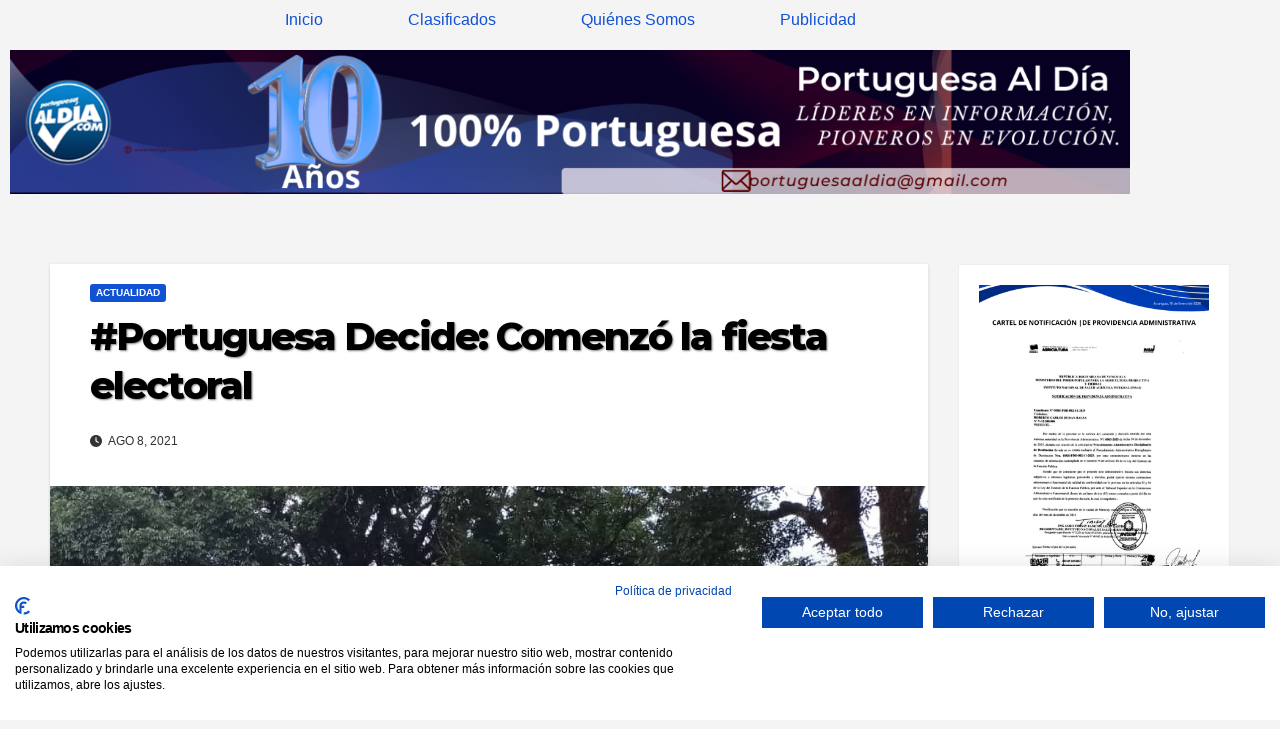

--- FILE ---
content_type: text/html; charset=UTF-8
request_url: https://portuguesaaldia.com/portuguesa-decide-comenzo-la-fiesta-electoral/
body_size: 19849
content:
<!DOCTYPE html>
<html lang="es">
<head>
	<meta charset="UTF-8">
	<meta name="viewport" content="width=device-width, initial-scale=1.0, viewport-fit=cover" />		<meta name='robots' content='index, follow, max-image-preview:large, max-snippet:-1, max-video-preview:-1' />

	<!-- This site is optimized with the Yoast SEO plugin v26.7 - https://yoast.com/wordpress/plugins/seo/ -->
	<title>#Portuguesa Decide: Comenzó la fiesta electoral</title>
	<link rel="canonical" href="https://portuguesaaldia.com/portuguesa-decide-comenzo-la-fiesta-electoral/" />
	<meta property="og:locale" content="es_ES" />
	<meta property="og:type" content="article" />
	<meta property="og:title" content="#Portuguesa Decide: Comenzó la fiesta electoral" />
	<meta property="og:description" content="La jornada para elegir los candidatos del Partido Socialista Unido de Venezuela, que se medirán en los comicios del 21 de noviembre, inició este domingo 8 de agosto a las 6 de la mañana Desde tempranas horas la militancia del partido Socialista Unido de Venezuela se moviliza a los centros electorales para sufragar en lo [&hellip;]" />
	<meta property="og:url" content="https://portuguesaaldia.com/portuguesa-decide-comenzo-la-fiesta-electoral/" />
	<meta property="og:site_name" content="portuguesaaldia.com" />
	<meta property="article:publisher" content="https://www.facebook.com/Aldiaportuguesa" />
	<meta property="article:published_time" content="2021-08-08T12:29:15+00:00" />
	<meta property="article:modified_time" content="2021-08-08T12:29:20+00:00" />
	<meta property="og:image" content="https://i2.wp.com/portuguesaaldia.com/wp-content/uploads/2021/08/WhatsApp-Image-2021-08-08-at-6.33.04-AM.jpeg?fit=1080%2C1080&ssl=1" />
	<meta property="og:image:width" content="1080" />
	<meta property="og:image:height" content="1080" />
	<meta property="og:image:type" content="image/jpeg" />
	<meta name="author" content="Miguel Morales" />
	<meta name="twitter:card" content="summary_large_image" />
	<meta name="twitter:creator" content="@aldiaportuguesa" />
	<meta name="twitter:site" content="@aldiaportuguesa" />
	<script type="application/ld+json" class="yoast-schema-graph">{"@context":"https://schema.org","@graph":[{"@type":"NewsArticle","@id":"https://portuguesaaldia.com/portuguesa-decide-comenzo-la-fiesta-electoral/#article","isPartOf":{"@id":"https://portuguesaaldia.com/portuguesa-decide-comenzo-la-fiesta-electoral/"},"author":{"name":"Miguel Morales","@id":"https://portuguesaaldia.com/#/schema/person/c7d1a3567f1a15f61a0eff49699fd0c3"},"headline":"#Portuguesa Decide: Comenzó la fiesta electoral","datePublished":"2021-08-08T12:29:15+00:00","dateModified":"2021-08-08T12:29:20+00:00","mainEntityOfPage":{"@id":"https://portuguesaaldia.com/portuguesa-decide-comenzo-la-fiesta-electoral/"},"wordCount":279,"commentCount":0,"publisher":{"@id":"https://portuguesaaldia.com/#organization"},"image":{"@id":"https://portuguesaaldia.com/portuguesa-decide-comenzo-la-fiesta-electoral/#primaryimage"},"thumbnailUrl":"https://portuguesaaldia.com/wp-content/uploads/2021/08/WhatsApp-Image-2021-08-08-at-6.33.04-AM.jpeg","articleSection":["Actualidad"],"inLanguage":"es","potentialAction":[{"@type":"CommentAction","name":"Comment","target":["https://portuguesaaldia.com/portuguesa-decide-comenzo-la-fiesta-electoral/#respond"]}]},{"@type":"WebPage","@id":"https://portuguesaaldia.com/portuguesa-decide-comenzo-la-fiesta-electoral/","url":"https://portuguesaaldia.com/portuguesa-decide-comenzo-la-fiesta-electoral/","name":"#Portuguesa Decide: Comenzó la fiesta electoral","isPartOf":{"@id":"https://portuguesaaldia.com/#website"},"primaryImageOfPage":{"@id":"https://portuguesaaldia.com/portuguesa-decide-comenzo-la-fiesta-electoral/#primaryimage"},"image":{"@id":"https://portuguesaaldia.com/portuguesa-decide-comenzo-la-fiesta-electoral/#primaryimage"},"thumbnailUrl":"https://portuguesaaldia.com/wp-content/uploads/2021/08/WhatsApp-Image-2021-08-08-at-6.33.04-AM.jpeg","datePublished":"2021-08-08T12:29:15+00:00","dateModified":"2021-08-08T12:29:20+00:00","breadcrumb":{"@id":"https://portuguesaaldia.com/portuguesa-decide-comenzo-la-fiesta-electoral/#breadcrumb"},"inLanguage":"es","potentialAction":[{"@type":"ReadAction","target":["https://portuguesaaldia.com/portuguesa-decide-comenzo-la-fiesta-electoral/"]}]},{"@type":"ImageObject","inLanguage":"es","@id":"https://portuguesaaldia.com/portuguesa-decide-comenzo-la-fiesta-electoral/#primaryimage","url":"https://portuguesaaldia.com/wp-content/uploads/2021/08/WhatsApp-Image-2021-08-08-at-6.33.04-AM.jpeg","contentUrl":"https://portuguesaaldia.com/wp-content/uploads/2021/08/WhatsApp-Image-2021-08-08-at-6.33.04-AM.jpeg","width":1080,"height":1080},{"@type":"BreadcrumbList","@id":"https://portuguesaaldia.com/portuguesa-decide-comenzo-la-fiesta-electoral/#breadcrumb","itemListElement":[{"@type":"ListItem","position":1,"name":"Portada","item":"https://portuguesaaldia.com/"},{"@type":"ListItem","position":2,"name":"#Portuguesa Decide: Comenzó la fiesta electoral"}]},{"@type":"WebSite","@id":"https://portuguesaaldia.com/#website","url":"https://portuguesaaldia.com/","name":"Portuguesa Al Día","description":"La Multiplataforma informativa de Portuguesa","publisher":{"@id":"https://portuguesaaldia.com/#organization"},"alternateName":"PAD","potentialAction":[{"@type":"SearchAction","target":{"@type":"EntryPoint","urlTemplate":"https://portuguesaaldia.com/?s={search_term_string}"},"query-input":{"@type":"PropertyValueSpecification","valueRequired":true,"valueName":"search_term_string"}}],"inLanguage":"es"},{"@type":"Organization","@id":"https://portuguesaaldia.com/#organization","name":"Inversiones Medios Digitales Al Día C.A.","alternateName":"Inmedia C.A.","url":"https://portuguesaaldia.com/","logo":{"@type":"ImageObject","inLanguage":"es","@id":"https://portuguesaaldia.com/#/schema/logo/image/","url":"https://portuguesaaldia.com/wp-content/uploads/2022/04/logo-transparente-CHIQUITO.png","contentUrl":"https://portuguesaaldia.com/wp-content/uploads/2022/04/logo-transparente-CHIQUITO.png","width":197,"height":197,"caption":"Inversiones Medios Digitales Al Día C.A."},"image":{"@id":"https://portuguesaaldia.com/#/schema/logo/image/"},"sameAs":["https://www.facebook.com/Aldiaportuguesa","https://x.com/aldiaportuguesa","https://www.instagram.com/aldiaportuguesa/","https://web.telegram.org/k/#@canalportuguesaaldia","https://chat.whatsapp.com/HmugxOAG7NS0E7INg7lX1R","https://www.threads.net/@aldiaportuguesa","https://www.instagram.com/portuguesaaldiaoficial?igsh=Y2RqcHAzMHlxMTM="]},{"@type":"Person","@id":"https://portuguesaaldia.com/#/schema/person/c7d1a3567f1a15f61a0eff49699fd0c3","name":"Miguel Morales","sameAs":["http://Portuguesaaldia.com"]}]}</script>
	<!-- / Yoast SEO plugin. -->


<link rel='dns-prefetch' href='//consent.cookiefirst.com' />
<link rel='dns-prefetch' href='//fonts.googleapis.com' />
<link rel="alternate" type="application/rss+xml" title="portuguesaaldia.com &raquo; Feed" href="https://portuguesaaldia.com/feed/" />
<link rel="alternate" type="application/rss+xml" title="portuguesaaldia.com &raquo; Feed de los comentarios" href="https://portuguesaaldia.com/comments/feed/" />
<link rel="alternate" type="application/rss+xml" title="portuguesaaldia.com &raquo; Comentario #Portuguesa Decide: Comenzó la fiesta electoral del feed" href="https://portuguesaaldia.com/portuguesa-decide-comenzo-la-fiesta-electoral/feed/" />
<link rel="alternate" title="oEmbed (JSON)" type="application/json+oembed" href="https://portuguesaaldia.com/wp-json/oembed/1.0/embed?url=https%3A%2F%2Fportuguesaaldia.com%2Fportuguesa-decide-comenzo-la-fiesta-electoral%2F" />
<link rel="alternate" title="oEmbed (XML)" type="text/xml+oembed" href="https://portuguesaaldia.com/wp-json/oembed/1.0/embed?url=https%3A%2F%2Fportuguesaaldia.com%2Fportuguesa-decide-comenzo-la-fiesta-electoral%2F&#038;format=xml" />
<style id='wp-img-auto-sizes-contain-inline-css'>
img:is([sizes=auto i],[sizes^="auto," i]){contain-intrinsic-size:3000px 1500px}
/*# sourceURL=wp-img-auto-sizes-contain-inline-css */
</style>
<style id='wp-emoji-styles-inline-css'>

	img.wp-smiley, img.emoji {
		display: inline !important;
		border: none !important;
		box-shadow: none !important;
		height: 1em !important;
		width: 1em !important;
		margin: 0 0.07em !important;
		vertical-align: -0.1em !important;
		background: none !important;
		padding: 0 !important;
	}
/*# sourceURL=wp-emoji-styles-inline-css */
</style>
<link rel='stylesheet' id='wp-block-library-css' href='https://portuguesaaldia.com/wp-includes/css/dist/block-library/style.min.css?ver=6.9' media='all' />
<style id='wp-block-library-theme-inline-css'>
.wp-block-audio :where(figcaption){color:#555;font-size:13px;text-align:center}.is-dark-theme .wp-block-audio :where(figcaption){color:#ffffffa6}.wp-block-audio{margin:0 0 1em}.wp-block-code{border:1px solid #ccc;border-radius:4px;font-family:Menlo,Consolas,monaco,monospace;padding:.8em 1em}.wp-block-embed :where(figcaption){color:#555;font-size:13px;text-align:center}.is-dark-theme .wp-block-embed :where(figcaption){color:#ffffffa6}.wp-block-embed{margin:0 0 1em}.blocks-gallery-caption{color:#555;font-size:13px;text-align:center}.is-dark-theme .blocks-gallery-caption{color:#ffffffa6}:root :where(.wp-block-image figcaption){color:#555;font-size:13px;text-align:center}.is-dark-theme :root :where(.wp-block-image figcaption){color:#ffffffa6}.wp-block-image{margin:0 0 1em}.wp-block-pullquote{border-bottom:4px solid;border-top:4px solid;color:currentColor;margin-bottom:1.75em}.wp-block-pullquote :where(cite),.wp-block-pullquote :where(footer),.wp-block-pullquote__citation{color:currentColor;font-size:.8125em;font-style:normal;text-transform:uppercase}.wp-block-quote{border-left:.25em solid;margin:0 0 1.75em;padding-left:1em}.wp-block-quote cite,.wp-block-quote footer{color:currentColor;font-size:.8125em;font-style:normal;position:relative}.wp-block-quote:where(.has-text-align-right){border-left:none;border-right:.25em solid;padding-left:0;padding-right:1em}.wp-block-quote:where(.has-text-align-center){border:none;padding-left:0}.wp-block-quote.is-large,.wp-block-quote.is-style-large,.wp-block-quote:where(.is-style-plain){border:none}.wp-block-search .wp-block-search__label{font-weight:700}.wp-block-search__button{border:1px solid #ccc;padding:.375em .625em}:where(.wp-block-group.has-background){padding:1.25em 2.375em}.wp-block-separator.has-css-opacity{opacity:.4}.wp-block-separator{border:none;border-bottom:2px solid;margin-left:auto;margin-right:auto}.wp-block-separator.has-alpha-channel-opacity{opacity:1}.wp-block-separator:not(.is-style-wide):not(.is-style-dots){width:100px}.wp-block-separator.has-background:not(.is-style-dots){border-bottom:none;height:1px}.wp-block-separator.has-background:not(.is-style-wide):not(.is-style-dots){height:2px}.wp-block-table{margin:0 0 1em}.wp-block-table td,.wp-block-table th{word-break:normal}.wp-block-table :where(figcaption){color:#555;font-size:13px;text-align:center}.is-dark-theme .wp-block-table :where(figcaption){color:#ffffffa6}.wp-block-video :where(figcaption){color:#555;font-size:13px;text-align:center}.is-dark-theme .wp-block-video :where(figcaption){color:#ffffffa6}.wp-block-video{margin:0 0 1em}:root :where(.wp-block-template-part.has-background){margin-bottom:0;margin-top:0;padding:1.25em 2.375em}
/*# sourceURL=/wp-includes/css/dist/block-library/theme.min.css */
</style>
<style id='classic-theme-styles-inline-css'>
/*! This file is auto-generated */
.wp-block-button__link{color:#fff;background-color:#32373c;border-radius:9999px;box-shadow:none;text-decoration:none;padding:calc(.667em + 2px) calc(1.333em + 2px);font-size:1.125em}.wp-block-file__button{background:#32373c;color:#fff;text-decoration:none}
/*# sourceURL=/wp-includes/css/classic-themes.min.css */
</style>
<style id='global-styles-inline-css'>
:root{--wp--preset--aspect-ratio--square: 1;--wp--preset--aspect-ratio--4-3: 4/3;--wp--preset--aspect-ratio--3-4: 3/4;--wp--preset--aspect-ratio--3-2: 3/2;--wp--preset--aspect-ratio--2-3: 2/3;--wp--preset--aspect-ratio--16-9: 16/9;--wp--preset--aspect-ratio--9-16: 9/16;--wp--preset--color--black: #000000;--wp--preset--color--cyan-bluish-gray: #abb8c3;--wp--preset--color--white: #ffffff;--wp--preset--color--pale-pink: #f78da7;--wp--preset--color--vivid-red: #cf2e2e;--wp--preset--color--luminous-vivid-orange: #ff6900;--wp--preset--color--luminous-vivid-amber: #fcb900;--wp--preset--color--light-green-cyan: #7bdcb5;--wp--preset--color--vivid-green-cyan: #00d084;--wp--preset--color--pale-cyan-blue: #8ed1fc;--wp--preset--color--vivid-cyan-blue: #0693e3;--wp--preset--color--vivid-purple: #9b51e0;--wp--preset--gradient--vivid-cyan-blue-to-vivid-purple: linear-gradient(135deg,rgb(6,147,227) 0%,rgb(155,81,224) 100%);--wp--preset--gradient--light-green-cyan-to-vivid-green-cyan: linear-gradient(135deg,rgb(122,220,180) 0%,rgb(0,208,130) 100%);--wp--preset--gradient--luminous-vivid-amber-to-luminous-vivid-orange: linear-gradient(135deg,rgb(252,185,0) 0%,rgb(255,105,0) 100%);--wp--preset--gradient--luminous-vivid-orange-to-vivid-red: linear-gradient(135deg,rgb(255,105,0) 0%,rgb(207,46,46) 100%);--wp--preset--gradient--very-light-gray-to-cyan-bluish-gray: linear-gradient(135deg,rgb(238,238,238) 0%,rgb(169,184,195) 100%);--wp--preset--gradient--cool-to-warm-spectrum: linear-gradient(135deg,rgb(74,234,220) 0%,rgb(151,120,209) 20%,rgb(207,42,186) 40%,rgb(238,44,130) 60%,rgb(251,105,98) 80%,rgb(254,248,76) 100%);--wp--preset--gradient--blush-light-purple: linear-gradient(135deg,rgb(255,206,236) 0%,rgb(152,150,240) 100%);--wp--preset--gradient--blush-bordeaux: linear-gradient(135deg,rgb(254,205,165) 0%,rgb(254,45,45) 50%,rgb(107,0,62) 100%);--wp--preset--gradient--luminous-dusk: linear-gradient(135deg,rgb(255,203,112) 0%,rgb(199,81,192) 50%,rgb(65,88,208) 100%);--wp--preset--gradient--pale-ocean: linear-gradient(135deg,rgb(255,245,203) 0%,rgb(182,227,212) 50%,rgb(51,167,181) 100%);--wp--preset--gradient--electric-grass: linear-gradient(135deg,rgb(202,248,128) 0%,rgb(113,206,126) 100%);--wp--preset--gradient--midnight: linear-gradient(135deg,rgb(2,3,129) 0%,rgb(40,116,252) 100%);--wp--preset--font-size--small: 13px;--wp--preset--font-size--medium: 20px;--wp--preset--font-size--large: 36px;--wp--preset--font-size--x-large: 42px;--wp--preset--spacing--20: 0.44rem;--wp--preset--spacing--30: 0.67rem;--wp--preset--spacing--40: 1rem;--wp--preset--spacing--50: 1.5rem;--wp--preset--spacing--60: 2.25rem;--wp--preset--spacing--70: 3.38rem;--wp--preset--spacing--80: 5.06rem;--wp--preset--shadow--natural: 6px 6px 9px rgba(0, 0, 0, 0.2);--wp--preset--shadow--deep: 12px 12px 50px rgba(0, 0, 0, 0.4);--wp--preset--shadow--sharp: 6px 6px 0px rgba(0, 0, 0, 0.2);--wp--preset--shadow--outlined: 6px 6px 0px -3px rgb(255, 255, 255), 6px 6px rgb(0, 0, 0);--wp--preset--shadow--crisp: 6px 6px 0px rgb(0, 0, 0);}:root :where(.is-layout-flow) > :first-child{margin-block-start: 0;}:root :where(.is-layout-flow) > :last-child{margin-block-end: 0;}:root :where(.is-layout-flow) > *{margin-block-start: 24px;margin-block-end: 0;}:root :where(.is-layout-constrained) > :first-child{margin-block-start: 0;}:root :where(.is-layout-constrained) > :last-child{margin-block-end: 0;}:root :where(.is-layout-constrained) > *{margin-block-start: 24px;margin-block-end: 0;}:root :where(.is-layout-flex){gap: 24px;}:root :where(.is-layout-grid){gap: 24px;}body .is-layout-flex{display: flex;}.is-layout-flex{flex-wrap: wrap;align-items: center;}.is-layout-flex > :is(*, div){margin: 0;}body .is-layout-grid{display: grid;}.is-layout-grid > :is(*, div){margin: 0;}.has-black-color{color: var(--wp--preset--color--black) !important;}.has-cyan-bluish-gray-color{color: var(--wp--preset--color--cyan-bluish-gray) !important;}.has-white-color{color: var(--wp--preset--color--white) !important;}.has-pale-pink-color{color: var(--wp--preset--color--pale-pink) !important;}.has-vivid-red-color{color: var(--wp--preset--color--vivid-red) !important;}.has-luminous-vivid-orange-color{color: var(--wp--preset--color--luminous-vivid-orange) !important;}.has-luminous-vivid-amber-color{color: var(--wp--preset--color--luminous-vivid-amber) !important;}.has-light-green-cyan-color{color: var(--wp--preset--color--light-green-cyan) !important;}.has-vivid-green-cyan-color{color: var(--wp--preset--color--vivid-green-cyan) !important;}.has-pale-cyan-blue-color{color: var(--wp--preset--color--pale-cyan-blue) !important;}.has-vivid-cyan-blue-color{color: var(--wp--preset--color--vivid-cyan-blue) !important;}.has-vivid-purple-color{color: var(--wp--preset--color--vivid-purple) !important;}.has-black-background-color{background-color: var(--wp--preset--color--black) !important;}.has-cyan-bluish-gray-background-color{background-color: var(--wp--preset--color--cyan-bluish-gray) !important;}.has-white-background-color{background-color: var(--wp--preset--color--white) !important;}.has-pale-pink-background-color{background-color: var(--wp--preset--color--pale-pink) !important;}.has-vivid-red-background-color{background-color: var(--wp--preset--color--vivid-red) !important;}.has-luminous-vivid-orange-background-color{background-color: var(--wp--preset--color--luminous-vivid-orange) !important;}.has-luminous-vivid-amber-background-color{background-color: var(--wp--preset--color--luminous-vivid-amber) !important;}.has-light-green-cyan-background-color{background-color: var(--wp--preset--color--light-green-cyan) !important;}.has-vivid-green-cyan-background-color{background-color: var(--wp--preset--color--vivid-green-cyan) !important;}.has-pale-cyan-blue-background-color{background-color: var(--wp--preset--color--pale-cyan-blue) !important;}.has-vivid-cyan-blue-background-color{background-color: var(--wp--preset--color--vivid-cyan-blue) !important;}.has-vivid-purple-background-color{background-color: var(--wp--preset--color--vivid-purple) !important;}.has-black-border-color{border-color: var(--wp--preset--color--black) !important;}.has-cyan-bluish-gray-border-color{border-color: var(--wp--preset--color--cyan-bluish-gray) !important;}.has-white-border-color{border-color: var(--wp--preset--color--white) !important;}.has-pale-pink-border-color{border-color: var(--wp--preset--color--pale-pink) !important;}.has-vivid-red-border-color{border-color: var(--wp--preset--color--vivid-red) !important;}.has-luminous-vivid-orange-border-color{border-color: var(--wp--preset--color--luminous-vivid-orange) !important;}.has-luminous-vivid-amber-border-color{border-color: var(--wp--preset--color--luminous-vivid-amber) !important;}.has-light-green-cyan-border-color{border-color: var(--wp--preset--color--light-green-cyan) !important;}.has-vivid-green-cyan-border-color{border-color: var(--wp--preset--color--vivid-green-cyan) !important;}.has-pale-cyan-blue-border-color{border-color: var(--wp--preset--color--pale-cyan-blue) !important;}.has-vivid-cyan-blue-border-color{border-color: var(--wp--preset--color--vivid-cyan-blue) !important;}.has-vivid-purple-border-color{border-color: var(--wp--preset--color--vivid-purple) !important;}.has-vivid-cyan-blue-to-vivid-purple-gradient-background{background: var(--wp--preset--gradient--vivid-cyan-blue-to-vivid-purple) !important;}.has-light-green-cyan-to-vivid-green-cyan-gradient-background{background: var(--wp--preset--gradient--light-green-cyan-to-vivid-green-cyan) !important;}.has-luminous-vivid-amber-to-luminous-vivid-orange-gradient-background{background: var(--wp--preset--gradient--luminous-vivid-amber-to-luminous-vivid-orange) !important;}.has-luminous-vivid-orange-to-vivid-red-gradient-background{background: var(--wp--preset--gradient--luminous-vivid-orange-to-vivid-red) !important;}.has-very-light-gray-to-cyan-bluish-gray-gradient-background{background: var(--wp--preset--gradient--very-light-gray-to-cyan-bluish-gray) !important;}.has-cool-to-warm-spectrum-gradient-background{background: var(--wp--preset--gradient--cool-to-warm-spectrum) !important;}.has-blush-light-purple-gradient-background{background: var(--wp--preset--gradient--blush-light-purple) !important;}.has-blush-bordeaux-gradient-background{background: var(--wp--preset--gradient--blush-bordeaux) !important;}.has-luminous-dusk-gradient-background{background: var(--wp--preset--gradient--luminous-dusk) !important;}.has-pale-ocean-gradient-background{background: var(--wp--preset--gradient--pale-ocean) !important;}.has-electric-grass-gradient-background{background: var(--wp--preset--gradient--electric-grass) !important;}.has-midnight-gradient-background{background: var(--wp--preset--gradient--midnight) !important;}.has-small-font-size{font-size: var(--wp--preset--font-size--small) !important;}.has-medium-font-size{font-size: var(--wp--preset--font-size--medium) !important;}.has-large-font-size{font-size: var(--wp--preset--font-size--large) !important;}.has-x-large-font-size{font-size: var(--wp--preset--font-size--x-large) !important;}
:root :where(.wp-block-pullquote){font-size: 1.5em;line-height: 1.6;}
/*# sourceURL=global-styles-inline-css */
</style>
<link rel='stylesheet' id='cookiefirst-plugin-css' href='https://portuguesaaldia.com/wp-content/plugins/cookiefirst-plugin/public/css/cookiefirst-plugin-public.css?ver=1.0.0' media='all' />
<link rel='stylesheet' id='newsup-fonts-css' href='//fonts.googleapis.com/css?family=Montserrat%3A400%2C500%2C700%2C800%7CWork%2BSans%3A300%2C400%2C500%2C600%2C700%2C800%2C900%26display%3Dswap&#038;subset=latin%2Clatin-ext' media='all' />
<link rel='stylesheet' id='bootstrap-css' href='https://portuguesaaldia.com/wp-content/themes/newsup/css/bootstrap.css?ver=6.9' media='all' />
<link rel='stylesheet' id='newsup-style-css' href='https://portuguesaaldia.com/wp-content/themes/newsup/style.css?ver=6.9' media='all' />
<link rel='stylesheet' id='newsup-default-css' href='https://portuguesaaldia.com/wp-content/themes/newsup/css/colors/default.css?ver=6.9' media='all' />
<link rel='stylesheet' id='font-awesome-5-all-css' href='https://portuguesaaldia.com/wp-content/themes/newsup/css/font-awesome/css/all.min.css?ver=6.9' media='all' />
<link rel='stylesheet' id='font-awesome-4-shim-css' href='https://portuguesaaldia.com/wp-content/themes/newsup/css/font-awesome/css/v4-shims.min.css?ver=6.9' media='all' />
<link rel='stylesheet' id='owl-carousel-css' href='https://portuguesaaldia.com/wp-content/themes/newsup/css/owl.carousel.css?ver=6.9' media='all' />
<link rel='stylesheet' id='smartmenus-css' href='https://portuguesaaldia.com/wp-content/themes/newsup/css/jquery.smartmenus.bootstrap.css?ver=6.9' media='all' />
<link rel='stylesheet' id='newsup-custom-css-css' href='https://portuguesaaldia.com/wp-content/themes/newsup/inc/ansar/customize/css/customizer.css?ver=1.0' media='all' />
<link rel='stylesheet' id='elementor-frontend-css' href='https://portuguesaaldia.com/wp-content/plugins/elementor/assets/css/frontend.min.css?ver=3.34.1' media='all' />
<link rel='stylesheet' id='widget-nav-menu-css' href='https://portuguesaaldia.com/wp-content/plugins/elementor-pro/assets/css/widget-nav-menu.min.css?ver=3.34.0' media='all' />
<link rel='stylesheet' id='widget-image-css' href='https://portuguesaaldia.com/wp-content/plugins/elementor/assets/css/widget-image.min.css?ver=3.34.1' media='all' />
<link rel='stylesheet' id='elementor-icons-css' href='https://portuguesaaldia.com/wp-content/plugins/elementor/assets/lib/eicons/css/elementor-icons.min.css?ver=5.45.0' media='all' />
<link rel='stylesheet' id='elementor-post-7167-css' href='https://portuguesaaldia.com/wp-content/uploads/elementor/css/post-7167.css?ver=1769131710' media='all' />
<link rel='stylesheet' id='elementor-post-50337-css' href='https://portuguesaaldia.com/wp-content/uploads/elementor/css/post-50337.css?ver=1769131710' media='all' />
<link rel='stylesheet' id='elementor-gf-local-roboto-css' href='https://portuguesaaldia.com/wp-content/uploads/elementor/google-fonts/css/roboto.css?ver=1742996206' media='all' />
<link rel='stylesheet' id='elementor-gf-local-robotoslab-css' href='https://portuguesaaldia.com/wp-content/uploads/elementor/google-fonts/css/robotoslab.css?ver=1742996208' media='all' />
<link rel='stylesheet' id='elementor-icons-shared-0-css' href='https://portuguesaaldia.com/wp-content/plugins/elementor/assets/lib/font-awesome/css/fontawesome.min.css?ver=5.15.3' media='all' />
<link rel='stylesheet' id='elementor-icons-fa-solid-css' href='https://portuguesaaldia.com/wp-content/plugins/elementor/assets/lib/font-awesome/css/solid.min.css?ver=5.15.3' media='all' />
<script src="https://portuguesaaldia.com/wp-includes/js/jquery/jquery.min.js?ver=3.7.1" id="jquery-core-js"></script>
<script async='async' src="https://portuguesaaldia.com/wp-includes/js/jquery/jquery-migrate.min.js?ver=3.4.1" id="jquery-migrate-js"></script>
<script id="jquery-js-after">
jQuery(document).ready(function() {
	jQuery(".747588f2f871f13b9ff122d1b031e7c2").click(function() {
		jQuery.post(
			"https://portuguesaaldia.com/wp-admin/admin-ajax.php", {
				"action": "quick_adsense_onpost_ad_click",
				"quick_adsense_onpost_ad_index": jQuery(this).attr("data-index"),
				"quick_adsense_nonce": "fdd9cf5cd1",
			}, function(response) { }
		);
	});
});

//# sourceURL=jquery-js-after
</script>
<script async='async' src="https://portuguesaaldia.com/wp-content/plugins/cookiefirst-plugin/public/js/cookiefirst-plugin-public.js?ver=1.0.0" id="cookiefirst-plugin-js"></script>
<script async='async' src="https://consent.cookiefirst.com/sites/portuguesaaldia.com-aa6fc3bf-8118-44b9-8bbd-e136a32ab14c/consent.js?ver=6.9" id="cookiefirst-script-js"></script>
<script async='async' src="https://portuguesaaldia.com/wp-content/themes/newsup/js/navigation.js?ver=6.9" id="newsup-navigation-js"></script>
<script async='async' src="https://portuguesaaldia.com/wp-content/themes/newsup/js/bootstrap.js?ver=6.9" id="bootstrap-js"></script>
<script async='async' src="https://portuguesaaldia.com/wp-content/themes/newsup/js/owl.carousel.min.js?ver=6.9" id="owl-carousel-min-js"></script>
<script async='async' src="https://portuguesaaldia.com/wp-content/themes/newsup/js/jquery.smartmenus.js?ver=6.9" id="smartmenus-js-js"></script>
<script async='async' src="https://portuguesaaldia.com/wp-content/themes/newsup/js/jquery.smartmenus.bootstrap.js?ver=6.9" id="bootstrap-smartmenus-js-js"></script>
<script async='async' src="https://portuguesaaldia.com/wp-content/themes/newsup/js/jquery.marquee.js?ver=6.9" id="newsup-marquee-js-js"></script>
<script async='async' src="https://portuguesaaldia.com/wp-content/themes/newsup/js/main.js?ver=6.9" id="newsup-main-js-js"></script>
<link rel="https://api.w.org/" href="https://portuguesaaldia.com/wp-json/" /><link rel="alternate" title="JSON" type="application/json" href="https://portuguesaaldia.com/wp-json/wp/v2/posts/4247" /><link rel="EditURI" type="application/rsd+xml" title="RSD" href="https://portuguesaaldia.com/xmlrpc.php?rsd" />
<meta name="generator" content="WordPress 6.9" />
<link rel='shortlink' href='https://portuguesaaldia.com/?p=4247' />
<link rel="pingback" href="https://portuguesaaldia.com/xmlrpc.php"> 
<style type="text/css" id="custom-background-css">
    .wrapper { background-color: f4f4f4; }
</style>
<meta name="generator" content="Elementor 3.34.1; features: additional_custom_breakpoints; settings: css_print_method-external, google_font-enabled, font_display-auto">
			<style>
				.e-con.e-parent:nth-of-type(n+4):not(.e-lazyloaded):not(.e-no-lazyload),
				.e-con.e-parent:nth-of-type(n+4):not(.e-lazyloaded):not(.e-no-lazyload) * {
					background-image: none !important;
				}
				@media screen and (max-height: 1024px) {
					.e-con.e-parent:nth-of-type(n+3):not(.e-lazyloaded):not(.e-no-lazyload),
					.e-con.e-parent:nth-of-type(n+3):not(.e-lazyloaded):not(.e-no-lazyload) * {
						background-image: none !important;
					}
				}
				@media screen and (max-height: 640px) {
					.e-con.e-parent:nth-of-type(n+2):not(.e-lazyloaded):not(.e-no-lazyload),
					.e-con.e-parent:nth-of-type(n+2):not(.e-lazyloaded):not(.e-no-lazyload) * {
						background-image: none !important;
					}
				}
			</style>
			    <style type="text/css">
            body .site-title a,
        body .site-description {
            color: #4ca0ad;
        }

        .site-branding-text .site-title a {
                font-size: 15px;
            }

            @media only screen and (max-width: 640px) {
                .site-branding-text .site-title a {
                    font-size: 40px;

                }
            }

            @media only screen and (max-width: 375px) {
                .site-branding-text .site-title a {
                    font-size: 32px;

                }
            }

        </style>
    <style id="custom-background-css">
body.custom-background { background-color: #f4f4f4; }
</style>
	<link rel="icon" href="https://portuguesaaldia.com/wp-content/uploads/WhatsApp-Image-2024-09-06-at-7.01.40-PM-300x300.webp" sizes="32x32" />
<link rel="icon" href="https://portuguesaaldia.com/wp-content/uploads/WhatsApp-Image-2024-09-06-at-7.01.40-PM-300x300.webp" sizes="192x192" />
<link rel="apple-touch-icon" href="https://portuguesaaldia.com/wp-content/uploads/WhatsApp-Image-2024-09-06-at-7.01.40-PM-300x300.webp" />
<meta name="msapplication-TileImage" content="https://portuguesaaldia.com/wp-content/uploads/WhatsApp-Image-2024-09-06-at-7.01.40-PM-300x300.webp" />
</head>
<body class="wp-singular post-template-default single single-post postid-4247 single-format-standard custom-background wp-custom-logo wp-embed-responsive wp-theme-newsup eio-default ta-hide-date-author-in-list elementor-default elementor-kit-7167">
		<header data-elementor-type="header" data-elementor-id="50337" class="elementor elementor-50337 elementor-location-header" data-elementor-post-type="elementor_library">
					<section class="elementor-section elementor-top-section elementor-element elementor-element-1fe2b04 elementor-section-boxed elementor-section-height-default elementor-section-height-default" data-id="1fe2b04" data-element_type="section">
						<div class="elementor-container elementor-column-gap-default">
					<div class="elementor-column elementor-col-100 elementor-top-column elementor-element elementor-element-a36db74" data-id="a36db74" data-element_type="column">
			<div class="elementor-widget-wrap elementor-element-populated">
						<div class="elementor-element elementor-element-59ab7ab elementor-nav-menu__align-center elementor-nav-menu--dropdown-tablet elementor-nav-menu__text-align-aside elementor-nav-menu--toggle elementor-nav-menu--burger elementor-widget elementor-widget-nav-menu" data-id="59ab7ab" data-element_type="widget" data-settings="{&quot;layout&quot;:&quot;horizontal&quot;,&quot;submenu_icon&quot;:{&quot;value&quot;:&quot;&lt;i class=\&quot;fas fa-caret-down\&quot; aria-hidden=\&quot;true\&quot;&gt;&lt;\/i&gt;&quot;,&quot;library&quot;:&quot;fa-solid&quot;},&quot;toggle&quot;:&quot;burger&quot;}" data-widget_type="nav-menu.default">
				<div class="elementor-widget-container">
								<nav aria-label="Menú" class="elementor-nav-menu--main elementor-nav-menu__container elementor-nav-menu--layout-horizontal e--pointer-underline e--animation-fade">
				<ul id="menu-1-59ab7ab" class="elementor-nav-menu"><li class="menu-item menu-item-type-post_type menu-item-object-page menu-item-home menu-item-has-children menu-item-50297"><a href="https://portuguesaaldia.com/" class="elementor-item">Inicio</a>
<ul class="sub-menu elementor-nav-menu--dropdown">
	<li class="menu-item menu-item-type-taxonomy menu-item-object-category menu-item-50298"><a href="https://portuguesaaldia.com/Noticias/deportes/" class="elementor-sub-item">Deportes</a></li>
	<li class="menu-item menu-item-type-taxonomy menu-item-object-category menu-item-50299"><a href="https://portuguesaaldia.com/Noticias/policiales/" class="elementor-sub-item">Policiales</a></li>
	<li class="menu-item menu-item-type-taxonomy menu-item-object-category menu-item-50307"><a href="https://portuguesaaldia.com/Noticias/agro/" class="elementor-sub-item">Agro</a></li>
	<li class="menu-item menu-item-type-taxonomy menu-item-object-category current-post-ancestor current-menu-parent current-post-parent menu-item-50300"><a href="https://portuguesaaldia.com/Noticias/actualidad/" class="elementor-sub-item">Actualidad</a></li>
	<li class="menu-item menu-item-type-taxonomy menu-item-object-category menu-item-50301"><a href="https://portuguesaaldia.com/Noticias/mundo/" class="elementor-sub-item">Mundo</a></li>
	<li class="menu-item menu-item-type-taxonomy menu-item-object-category menu-item-50302"><a href="https://portuguesaaldia.com/Noticias/politica/" class="elementor-sub-item">política</a></li>
	<li class="menu-item menu-item-type-taxonomy menu-item-object-category menu-item-50305"><a href="https://portuguesaaldia.com/Noticias/regionales-al-dia/" class="elementor-sub-item">Regionales Al Día</a></li>
	<li class="menu-item menu-item-type-taxonomy menu-item-object-category menu-item-50304"><a href="https://portuguesaaldia.com/Noticias/nacionales/" class="elementor-sub-item">Nacionales</a></li>
	<li class="menu-item menu-item-type-taxonomy menu-item-object-category menu-item-50303"><a href="https://portuguesaaldia.com/Noticias/opinion/" class="elementor-sub-item">Opinion</a></li>
	<li class="menu-item menu-item-type-taxonomy menu-item-object-category menu-item-50306"><a href="https://portuguesaaldia.com/Noticias/arte-y-entretenimiento/" class="elementor-sub-item">Arte y Entretenimiento</a></li>
</ul>
</li>
<li class="menu-item menu-item-type-post_type menu-item-object-page menu-item-50308"><a href="https://portuguesaaldia.com/servicios/" class="elementor-item">Clasificados</a></li>
<li class="menu-item menu-item-type-post_type menu-item-object-page menu-item-51261"><a href="https://portuguesaaldia.com/quienes-somos/" class="elementor-item">Quiénes Somos</a></li>
<li class="menu-item menu-item-type-taxonomy menu-item-object-category menu-item-51262"><a href="https://portuguesaaldia.com/Noticias/publicidad/" class="elementor-item">Publicidad</a></li>
</ul>			</nav>
					<div class="elementor-menu-toggle" role="button" tabindex="0" aria-label="Alternar menú" aria-expanded="false">
			<i aria-hidden="true" role="presentation" class="elementor-menu-toggle__icon--open eicon-menu-bar"></i><i aria-hidden="true" role="presentation" class="elementor-menu-toggle__icon--close eicon-close"></i>		</div>
					<nav class="elementor-nav-menu--dropdown elementor-nav-menu__container" aria-hidden="true">
				<ul id="menu-2-59ab7ab" class="elementor-nav-menu"><li class="menu-item menu-item-type-post_type menu-item-object-page menu-item-home menu-item-has-children menu-item-50297"><a href="https://portuguesaaldia.com/" class="elementor-item" tabindex="-1">Inicio</a>
<ul class="sub-menu elementor-nav-menu--dropdown">
	<li class="menu-item menu-item-type-taxonomy menu-item-object-category menu-item-50298"><a href="https://portuguesaaldia.com/Noticias/deportes/" class="elementor-sub-item" tabindex="-1">Deportes</a></li>
	<li class="menu-item menu-item-type-taxonomy menu-item-object-category menu-item-50299"><a href="https://portuguesaaldia.com/Noticias/policiales/" class="elementor-sub-item" tabindex="-1">Policiales</a></li>
	<li class="menu-item menu-item-type-taxonomy menu-item-object-category menu-item-50307"><a href="https://portuguesaaldia.com/Noticias/agro/" class="elementor-sub-item" tabindex="-1">Agro</a></li>
	<li class="menu-item menu-item-type-taxonomy menu-item-object-category current-post-ancestor current-menu-parent current-post-parent menu-item-50300"><a href="https://portuguesaaldia.com/Noticias/actualidad/" class="elementor-sub-item" tabindex="-1">Actualidad</a></li>
	<li class="menu-item menu-item-type-taxonomy menu-item-object-category menu-item-50301"><a href="https://portuguesaaldia.com/Noticias/mundo/" class="elementor-sub-item" tabindex="-1">Mundo</a></li>
	<li class="menu-item menu-item-type-taxonomy menu-item-object-category menu-item-50302"><a href="https://portuguesaaldia.com/Noticias/politica/" class="elementor-sub-item" tabindex="-1">política</a></li>
	<li class="menu-item menu-item-type-taxonomy menu-item-object-category menu-item-50305"><a href="https://portuguesaaldia.com/Noticias/regionales-al-dia/" class="elementor-sub-item" tabindex="-1">Regionales Al Día</a></li>
	<li class="menu-item menu-item-type-taxonomy menu-item-object-category menu-item-50304"><a href="https://portuguesaaldia.com/Noticias/nacionales/" class="elementor-sub-item" tabindex="-1">Nacionales</a></li>
	<li class="menu-item menu-item-type-taxonomy menu-item-object-category menu-item-50303"><a href="https://portuguesaaldia.com/Noticias/opinion/" class="elementor-sub-item" tabindex="-1">Opinion</a></li>
	<li class="menu-item menu-item-type-taxonomy menu-item-object-category menu-item-50306"><a href="https://portuguesaaldia.com/Noticias/arte-y-entretenimiento/" class="elementor-sub-item" tabindex="-1">Arte y Entretenimiento</a></li>
</ul>
</li>
<li class="menu-item menu-item-type-post_type menu-item-object-page menu-item-50308"><a href="https://portuguesaaldia.com/servicios/" class="elementor-item" tabindex="-1">Clasificados</a></li>
<li class="menu-item menu-item-type-post_type menu-item-object-page menu-item-51261"><a href="https://portuguesaaldia.com/quienes-somos/" class="elementor-item" tabindex="-1">Quiénes Somos</a></li>
<li class="menu-item menu-item-type-taxonomy menu-item-object-category menu-item-51262"><a href="https://portuguesaaldia.com/Noticias/publicidad/" class="elementor-item" tabindex="-1">Publicidad</a></li>
</ul>			</nav>
						</div>
				</div>
					</div>
		</div>
					</div>
		</section>
				<section class="elementor-section elementor-top-section elementor-element elementor-element-8ca021c elementor-section-boxed elementor-section-height-default elementor-section-height-default" data-id="8ca021c" data-element_type="section">
						<div class="elementor-container elementor-column-gap-default">
					<div class="elementor-column elementor-col-100 elementor-top-column elementor-element elementor-element-6a2eb21" data-id="6a2eb21" data-element_type="column">
			<div class="elementor-widget-wrap elementor-element-populated">
						<div class="elementor-element elementor-element-ef09b98 elementor-widget elementor-widget-theme-site-logo elementor-widget-image" data-id="ef09b98" data-element_type="widget" data-widget_type="theme-site-logo.default">
				<div class="elementor-widget-container">
											<a href="https://portuguesaaldia.com">
			<img width="1547" height="199" src="https://portuguesaaldia.com/wp-content/uploads/cropped-cabezara-news-1.png" class="attachment-full size-full wp-image-62641" alt="" srcset="https://portuguesaaldia.com/wp-content/uploads/cropped-cabezara-news-1.png 1547w, https://portuguesaaldia.com/wp-content/uploads/cropped-cabezara-news-1-600x77.png 600w, https://portuguesaaldia.com/wp-content/uploads/cropped-cabezara-news-1-768x99.png 768w, https://portuguesaaldia.com/wp-content/uploads/cropped-cabezara-news-1-1536x198.png 1536w" sizes="(max-width: 1547px) 100vw, 1547px" />				</a>
											</div>
				</div>
					</div>
		</div>
					</div>
		</section>
				</header>
		<!-- =========================
     Page Content Section      
============================== -->
<main id="content" class="single-class content">
  <!--container-->
    <div class="container-fluid">
      <!--row-->
        <div class="row">
                  <div class="col-lg-9 col-md-8">
                                <div class="mg-blog-post-box"> 
                    <div class="mg-header">
                        <div class="mg-blog-category"><a class="newsup-categories category-color-1" href="https://portuguesaaldia.com/Noticias/actualidad/" alt="Ver todas las entradas en Actualidad"> 
                                 Actualidad
                             </a></div>                        <h1 class="title single"> <a title="Enlace permanente a:#Portuguesa Decide: Comenzó la fiesta electoral">
                            #Portuguesa Decide: Comenzó la fiesta electoral</a>
                        </h1>
                                                <div class="media mg-info-author-block"> 
                                                        <div class="media-body">
                                                            <span class="mg-blog-date"><i class="fas fa-clock"></i> 
                                    Ago 8, 2021                                </span>
                                                        </div>
                        </div>
                                            </div>
                    <img width="1080" height="1080" src="https://portuguesaaldia.com/wp-content/uploads/2021/08/WhatsApp-Image-2021-08-08-at-6.33.04-AM.jpeg" class="img-fluid single-featured-image wp-post-image" alt="" decoding="async" srcset="https://portuguesaaldia.com/wp-content/uploads/2021/08/WhatsApp-Image-2021-08-08-at-6.33.04-AM.jpeg 1080w, https://portuguesaaldia.com/wp-content/uploads/2021/08/WhatsApp-Image-2021-08-08-at-6.33.04-AM-300x300.jpeg 300w, https://portuguesaaldia.com/wp-content/uploads/2021/08/WhatsApp-Image-2021-08-08-at-6.33.04-AM-1000x1000.jpeg 1000w, https://portuguesaaldia.com/wp-content/uploads/2021/08/WhatsApp-Image-2021-08-08-at-6.33.04-AM-150x150.jpeg 150w, https://portuguesaaldia.com/wp-content/uploads/2021/08/WhatsApp-Image-2021-08-08-at-6.33.04-AM-768x768.jpeg 768w" sizes="(max-width: 1080px) 100vw, 1080px" />                    <article class="page-content-single small single">
                        
<h2 class="wp-block-heading"><em style="">La jornada para elegir los candidatos del Partido Socialista Unido de Venezuela, que se medirán en los comicios del 21 de noviembre, </em><strong><em>inició este domingo 8 de agosto a las 6 de la mañana</em></strong></h2>



<p>Desde tempranas horas la militancia del partido Socialista Unido de Venezuela se moviliza a los centros electorales para sufragar en lo que será sin duda, una histórica jornada.</p>



<p>A través de este proceso electoral interno, el Psuv escogerá los abanderados para las venideras elecciones del 21 de Noviembre.</p>



<p>En Portuguesa, se han dispuesto 222 centros de votación nucleados para atender a los electores de la entidad.</p>



<p>Hasta este momento, 8 y 15 am., no tenemos reporte de inconveniente alguno y el proceso a iniciado con total normalidad.</p>



<p>«Es un proceso rápido, solo presentas tu cedula de identidad y accedes ala máquina de votación», comento un elector quien ya sufragó en el Liceo Manuel Barrios Freites.</p>



<p>Nuestro equipo de Portuguesaaldia.com, está recorriendo los centros de votación, en alianza con otros comunicadores sociales, para llevarles a detalle el desarrollo de este proceso.</p>



<p>Además, pone a su disposición, el numero de WhatsApp 0414-5806704, para recibir información, aportes, denuncias que a bien tengan remitir.</p>



<h2 class="wp-block-heading">Desde la zona Sur de Páez&#8230;</h2>



<p>Desde la Zona sur del Municipio Páez, nos reporta el comunicador popular Edgar Gómez, la instalación y apertura del centro de votación ubicado en la  escuela «Manuelita Sáenz», atendiendo a un amplio sector de la población.</p>



<p>Portguesaaldia.com seguirá informando, al momento de producirse la noticia.</p>



<figure class="wp-block-image size-large"><img fetchpriority="high" decoding="async" width="1000" height="750" src="https://portuguesaaldia.com/wp-content/uploads/2021/08/WhatsApp-Image-2021-08-08-at-4.40.06-AM-1000x750.jpeg" alt="" class="wp-image-4248" srcset="https://portuguesaaldia.com/wp-content/uploads/2021/08/WhatsApp-Image-2021-08-08-at-4.40.06-AM-1000x750.jpeg 1000w, https://portuguesaaldia.com/wp-content/uploads/2021/08/WhatsApp-Image-2021-08-08-at-4.40.06-AM-300x225.jpeg 300w, https://portuguesaaldia.com/wp-content/uploads/2021/08/WhatsApp-Image-2021-08-08-at-4.40.06-AM-768x576.jpeg 768w, https://portuguesaaldia.com/wp-content/uploads/2021/08/WhatsApp-Image-2021-08-08-at-4.40.06-AM.jpeg 1040w" sizes="(max-width: 1000px) 100vw, 1000px" /><figcaption>Desde las 4 de la madrugada, los equipos de los precandidatos activos para esta jornada.</figcaption></figure>
<div class="747588f2f871f13b9ff122d1b031e7c2" data-index="2" style="float: left; margin: 3px 3px 3px 0;">
<div class="paldia-ad" style="background: linear-gradient(135deg, #e6f0ff 0%, #f0f7ff 100%); border-left: 4px solid #0073e6; padding: 18px 20px; margin: 25px auto; border-radius: 10px; font-family: -apple-system, BlinkMacSystemFont, 'Segoe UI', Roboto, sans-serif; max-width: 100%; box-sizing: border-box;">
    <h3 style="color: #003366; margin-top: 0; margin-bottom: 12px; font-size: 1.3em; font-weight: 700;">
        🎯 ¿Quieres llegar a TODO Portuguesa con una sola inversión?
    </h3>
    <p style="color: #1a365d; margin-bottom: 15px; font-size: 1.05em; line-height: 1.5;">
        Con <strong style="color: #0056b3;">Portuguesaaldia.com</strong>, tu mensaje impacta a la audiencia más grande y activa del estado.
    </p>
    <div style="display: flex; flex-wrap: wrap; gap: 12px; margin-bottom: 15px;">
        <span style="background-color: #ffffff; color: #0056b3; padding: 6px 12px; border-radius: 6px; font-size: 0.95em; font-weight: 600; box-shadow: 0 2px 4px rgba(0,60,150,0.08);">
            📈 1M+ Visitas/mes
        </span>
        <span style="background-color: #ffffff; color: #0056b3; padding: 6px 12px; border-radius: 6px; font-size: 0.95em; font-weight: 600; box-shadow: 0 2px 4px rgba(0,60,150,0.08);">
            📱 +4.5M Visualizaciones
        </span>
        <span style="background-color: #ffffff; color: #0056b3; padding: 6px 12px; border-radius: 6px; font-size: 0.95em; font-weight: 600; box-shadow: 0 2px 4px rgba(0,60,150,0.08);">
            📻 Cobertura Total
        </span>
    </div>
    <p style="color: #1a365d; margin-bottom: 18px; font-size: 1em; line-height: 1.5;">
        <strong>Audiencia comprometida:</strong> 88% de visualizaciones activas en Telegram. Acceso a nuestra radio y aliados como <strong>Acarigueña 92.9</strong> y <strong>Soberana 92.9</strong>.
    </p>
    <div style="text-align: center; padding-top: 10px; border-top: 1px dashed #b3d1ff;">
        <p style="color: #003366; font-weight: 700; margin-bottom: 10px; font-size: 1.1em;">
            ¡Invierte donde ya está la atención de Portuguesa!
        </p>
        <a href="https://wa.me/584124887397?text=Hola,%20me%20interesa%20el%20plan%20premium%20de%20Portuguesaaldia.com" 
           target="_blank" 
           style="display: inline-block; background-color: #25D366; color: white; text-decoration: none; font-weight: 700; padding: 12px 24px; border-radius: 8px; font-size: 1.05em; transition: all 0.3s ease;">
            📱 Escríbenos al WhatsApp: 0412-4887397
        </a>
    </div>
</div>
</div>

<div style="font-size: 0px; height: 0px; line-height: 0px; margin: 0; padding: 0; clear: both;"></div>        <script>
        function pinIt() {
        var e = document.createElement('script');
        e.setAttribute('type','text/javascript');
        e.setAttribute('charset','UTF-8');
        e.setAttribute('src','https://assets.pinterest.com/js/pinmarklet.js?r='+Math.random()*99999999);
        document.body.appendChild(e);
        }
        </script>
        <div class="post-share">
            <div class="post-share-icons cf">
                <a href="https://www.facebook.com/sharer.php?u=https%3A%2F%2Fportuguesaaldia.com%2Fportuguesa-decide-comenzo-la-fiesta-electoral%2F" class="link facebook" target="_blank" >
                    <i class="fab fa-facebook"></i>
                </a>
                <a href="https://twitter.com/share?url=https%3A%2F%2Fportuguesaaldia.com%2Fportuguesa-decide-comenzo-la-fiesta-electoral%2F&#038;text=%23Portuguesa%20Decide%3A%20Comenz%C3%B3%20la%20fiesta%20electoral" class="link x-twitter" target="_blank">
                    <i class="fa-brands fa-x-twitter"></i>
                </a>
                <a href="/cdn-cgi/l/email-protection#[base64]" class="link email" target="_blank">
                    <i class="fas fa-envelope"></i>
                </a>
                <a href="https://www.linkedin.com/sharing/share-offsite/?url=https%3A%2F%2Fportuguesaaldia.com%2Fportuguesa-decide-comenzo-la-fiesta-electoral%2F&#038;title=%23Portuguesa%20Decide%3A%20Comenz%C3%B3%20la%20fiesta%20electoral" class="link linkedin" target="_blank" >
                    <i class="fab fa-linkedin"></i>
                </a>
                <a href="https://telegram.me/share/url?url=https%3A%2F%2Fportuguesaaldia.com%2Fportuguesa-decide-comenzo-la-fiesta-electoral%2F&#038;text&#038;title=%23Portuguesa%20Decide%3A%20Comenz%C3%B3%20la%20fiesta%20electoral" class="link telegram" target="_blank" >
                    <i class="fab fa-telegram"></i>
                </a>
                <a href="javascript:pinIt();" class="link pinterest">
                    <i class="fab fa-pinterest"></i>
                </a>
                <a class="print-r" href="javascript:window.print()">
                    <i class="fas fa-print"></i>
                </a>  
            </div>
        </div>
                            <div class="clearfix mb-3"></div>
                        
	<nav class="navigation post-navigation" aria-label="Entradas">
		<h2 class="screen-reader-text">Navegación de entradas</h2>
		<div class="nav-links"><div class="nav-previous"><a href="https://portuguesaaldia.com/este-domingo-el-psuv-elegira-mas-de-lo-mismo/" rel="prev">ESTE DOMINGO EL PSUV ELEGIRÁ MAS DE LO MISMO <div class="fa fa-angle-double-right"></div><span></span></a></div><div class="nav-next"><a href="https://portuguesaaldia.com/portuguesa-decide-pueblo-activo-participa-en-jornada-electoral/" rel="next"><div class="fa fa-angle-double-left"></div><span></span> #Portuguesa decide: Pueblo activo participa en jornada electoral</a></div></div>
	</nav>                                          </article>
                </div>
                        <div class="media mg-info-author-block">
            <a class="mg-author-pic" href="https://portuguesaaldia.com/author/miguel-morales/"></a>
                <div class="media-body">
                  <h4 class="media-heading">Por <a href ="https://portuguesaaldia.com/author/miguel-morales/">Miguel Morales</a></h4>
                  <p></p>
                </div>
            </div>
                <div class="mg-featured-slider p-3 mb-4">
            <!--Start mg-realated-slider -->
            <!-- mg-sec-title -->
            <div class="mg-sec-title">
                <h4>Entrada relacionada</h4>
            </div>
            <!-- // mg-sec-title -->
            <div class="row">
                <!-- featured_post -->
                                    <!-- blog -->
                    <div class="col-md-4">
                        <div class="mg-blog-post-3 minh back-img mb-md-0 mb-2" 
                                                style="background-image: url('https://portuguesaaldia.com/wp-content/uploads/Araure-y-turen.jpg');" >
                            <div class="mg-blog-inner">
                                <div class="mg-blog-category"><a class="newsup-categories category-color-1" href="https://portuguesaaldia.com/Noticias/actualidad/" alt="Ver todas las entradas en Actualidad"> 
                                 Actualidad
                             </a><a class="newsup-categories category-color-1" href="https://portuguesaaldia.com/Noticias/policiales/" alt="Ver todas las entradas en Policiales"> 
                                 Policiales
                             </a></div>                                <h4 class="title"> <a href="https://portuguesaaldia.com/tres-personas-fallecen-este-24-e-en-diferentes-accidentes-de-motos-en-araure-y-turen/" title="Permalink to: Tres personas fallecen este 24-E en diferentes accidentes de motos en Araure y Turén">
                                  Tres personas fallecen este 24-E en diferentes accidentes de motos en Araure y Turén</a>
                                 </h4>
                                <div class="mg-blog-meta"> 
                                                                        <span class="mg-blog-date">
                                        <i class="fas fa-clock"></i>
                                        Ene 24, 2026                                    </span>
                                            <a class="auth" href="https://portuguesaaldia.com/author/miguel-enrique-villavicencio/">
            <i class="fas fa-user-circle"></i>Miguel Villavicencio        </a>
     
                                </div>   
                            </div>
                        </div>
                    </div>
                    <!-- blog -->
                                        <!-- blog -->
                    <div class="col-md-4">
                        <div class="mg-blog-post-3 minh back-img mb-md-0 mb-2" 
                                                style="background-image: url('https://portuguesaaldia.com/wp-content/uploads/Abejas-1.jpg');" >
                            <div class="mg-blog-inner">
                                <div class="mg-blog-category"><a class="newsup-categories category-color-1" href="https://portuguesaaldia.com/Noticias/actualidad/" alt="Ver todas las entradas en Actualidad"> 
                                 Actualidad
                             </a><a class="newsup-categories category-color-1" href="https://portuguesaaldia.com/Noticias/policiales/" alt="Ver todas las entradas en Policiales"> 
                                 Policiales
                             </a></div>                                <h4 class="title"> <a href="https://portuguesaaldia.com/turen-hombre-fallece-luego-de-ser-atacado-por-un-enjambre-de-abejas/" title="Permalink to: Turén: Hombre fallece luego de ser atacado por un enjambre de abejas">
                                  Turén: Hombre fallece luego de ser atacado por un enjambre de abejas</a>
                                 </h4>
                                <div class="mg-blog-meta"> 
                                                                        <span class="mg-blog-date">
                                        <i class="fas fa-clock"></i>
                                        Ene 24, 2026                                    </span>
                                            <a class="auth" href="https://portuguesaaldia.com/author/miguel-enrique-villavicencio/">
            <i class="fas fa-user-circle"></i>Miguel Villavicencio        </a>
     
                                </div>   
                            </div>
                        </div>
                    </div>
                    <!-- blog -->
                                        <!-- blog -->
                    <div class="col-md-4">
                        <div class="mg-blog-post-3 minh back-img mb-md-0 mb-2" 
                                                style="background-image: url('https://portuguesaaldia.com/wp-content/uploads/Tomas-deportivas.jpg');" >
                            <div class="mg-blog-inner">
                                <div class="mg-blog-category"><a class="newsup-categories category-color-1" href="https://portuguesaaldia.com/Noticias/actualidad/" alt="Ver todas las entradas en Actualidad"> 
                                 Actualidad
                             </a><a class="newsup-categories category-color-1" href="https://portuguesaaldia.com/Noticias/deportes/" alt="Ver todas las entradas en Deportes"> 
                                 Deportes
                             </a></div>                                <h4 class="title"> <a href="https://portuguesaaldia.com/exito-total-durante-las-tomas-deportivas-de-los-territorios-de-paz-en-guanare/" title="Permalink to: Éxito total durante las tomas deportivas de los territorios de paz en Guanare">
                                  Éxito total durante las tomas deportivas de los territorios de paz en Guanare</a>
                                 </h4>
                                <div class="mg-blog-meta"> 
                                                                        <span class="mg-blog-date">
                                        <i class="fas fa-clock"></i>
                                        Ene 24, 2026                                    </span>
                                            <a class="auth" href="https://portuguesaaldia.com/author/miguel-morales/">
            <i class="fas fa-user-circle"></i>Miguel Morales        </a>
     
                                </div>   
                            </div>
                        </div>
                    </div>
                    <!-- blog -->
                                </div> 
        </div>
        <!--End mg-realated-slider -->
        <div id="comments" class="comments-area mg-card-box padding-20 mb-md-0 mb-4">

		<div id="respond" class="comment-respond">
		<h3 id="reply-title" class="comment-reply-title">Deja una respuesta</h3><form action="https://portuguesaaldia.com/wp-comments-post.php" method="post" id="commentform" class="comment-form"><p class="comment-notes"><span id="email-notes">Tu dirección de correo electrónico no será publicada.</span> <span class="required-field-message">Los campos obligatorios están marcados con <span class="required">*</span></span></p><p class="comment-form-comment"><label for="comment">Comentario <span class="required">*</span></label> <textarea id="comment" name="comment" cols="45" rows="8" maxlength="65525" required></textarea></p><p class="comment-form-author"><label for="author">Nombre</label> <input id="author" name="author" type="text" value="" size="30" maxlength="245" autocomplete="name" /></p>
<p class="comment-form-email"><label for="email">Correo electrónico</label> <input id="email" name="email" type="email" value="" size="30" maxlength="100" aria-describedby="email-notes" autocomplete="email" /></p>
<p class="comment-form-url"><label for="url">Web</label> <input id="url" name="url" type="url" value="" size="30" maxlength="200" autocomplete="url" /></p>
<p class="form-submit"><input name="submit" type="submit" id="submit" class="submit" value="Publicar el comentario" /> <input type='hidden' name='comment_post_ID' value='4247' id='comment_post_ID' />
<input type='hidden' name='comment_parent' id='comment_parent' value='0' />
</p></form>	</div><!-- #respond -->
	</div><!-- #comments -->        </div>
        <aside class="col-lg-3 col-md-4 sidebar-sticky">
                
<aside id="secondary" class="widget-area" role="complementary">
	<div id="sidebar-right" class="mg-sidebar">
		<div id="block-405" class="mg-widget widget_block widget_media_image">
<figure class="wp-block-image size-large"><a href="https://portuguesaaldia.com/cartel-de-notificacion-de-providencia-administrativa/"><img decoding="async" width="753" height="1080" src="https://portuguesaaldia.com/wp-content/uploads/insai-listo-jpg-753x1080.png" alt="" class="wp-image-63012" srcset="https://portuguesaaldia.com/wp-content/uploads/insai-listo-jpg-753x1080.png 753w, https://portuguesaaldia.com/wp-content/uploads/insai-listo-jpg-419x600.png 419w, https://portuguesaaldia.com/wp-content/uploads/insai-listo-jpg-768x1101.png 768w, https://portuguesaaldia.com/wp-content/uploads/insai-listo-jpg.png 930w" sizes="(max-width: 753px) 100vw, 753px" /></a></figure>
</div><div id="block-401" class="mg-widget widget_block widget_media_image">
<figure class="wp-block-image size-large"><img decoding="async" width="753" height="1080" src="https://portuguesaaldia.com/wp-content/uploads/insai-listo-2-jpg-753x1080.png" alt="" class="wp-image-63018" srcset="https://portuguesaaldia.com/wp-content/uploads/insai-listo-2-jpg-753x1080.png 753w, https://portuguesaaldia.com/wp-content/uploads/insai-listo-2-jpg-419x600.png 419w, https://portuguesaaldia.com/wp-content/uploads/insai-listo-2-jpg-768x1101.png 768w, https://portuguesaaldia.com/wp-content/uploads/insai-listo-2-jpg.png 930w" sizes="(max-width: 753px) 100vw, 753px" /></figure>
</div><div id="block-353" class="mg-widget widget_block widget_media_image">
<figure class="wp-block-image size-full"><img loading="lazy" decoding="async" width="512" height="384" src="https://portuguesaaldia.com/wp-content/uploads/logo.jpg" alt="" class="wp-image-57845"/></figure>
</div><div id="block-308" class="mg-widget widget_block widget_media_image">
<figure class="wp-block-image size-full"><img loading="lazy" decoding="async" width="1080" height="1080" src="https://portuguesaaldia.com/wp-content/uploads/1-114.jpeg" alt="" class="wp-image-57281" srcset="https://portuguesaaldia.com/wp-content/uploads/1-114.jpeg 1080w, https://portuguesaaldia.com/wp-content/uploads/1-114-600x600.jpeg 600w, https://portuguesaaldia.com/wp-content/uploads/1-114-300x300.jpeg 300w, https://portuguesaaldia.com/wp-content/uploads/1-114-768x768.jpeg 768w" sizes="(max-width: 1080px) 100vw, 1080px" /></figure>
</div><div id="block-381" class="mg-widget widget_block widget_media_image">
<figure class="wp-block-image size-full"><img loading="lazy" decoding="async" width="467" height="587" src="https://portuguesaaldia.com/wp-content/uploads/girasol-.png" alt="" class="wp-image-60886"/></figure>
</div><div id="block-334" class="mg-widget widget_block widget_media_image">
<figure class="wp-block-image size-full"><img loading="lazy" decoding="async" width="437" height="582" src="https://portuguesaaldia.com/wp-content/uploads/coposa-.png" alt="" class="wp-image-60887"/></figure>
</div><div id="block-386" class="mg-widget widget_block widget_media_image">
<figure class="wp-block-image size-full"><img loading="lazy" decoding="async" width="505" height="581" src="https://portuguesaaldia.com/wp-content/uploads/Captura-de-pantalla-2025-11-04-084841.png" alt="" class="wp-image-60920"/></figure>
</div><div id="block-364" class="mg-widget widget_block"><div class="radio-banner-container">
    <div class="radio-header">
        <img decoding="async" src="https://portuguesaaldia.com/wp-content/uploads/cropped-logo-transparente-CHIQUITO-2.png" alt="Portuguesa Al Día Radio" class="radio-logo">
        <div class="radio-title">
            <h1>Portuguesa Al Día Radio</h1>
            <p>La multiplataforma informativa de Portuguesa</p>
        </div>
        <div class="live-indicator">
            <i class="fas fa-broadcast-tower"></i> AL DÍA CON LAS NOTICIAS
        </div>
    </div>
    
    <div class="radio-content">
        <div class="player-container">
            <h3><i class="fas fa-music"></i> En vivo ahora</h3>
            <div class="radio-player">
                <iframe src="https://streaming.adclichosting.com/public/portuguesaaldia.com/embed?theme=light" frameborder="0" allowtransparency="true" style="width: 100%; min-height: 150px; border: 0;"></iframe>
            </div>
        </div>
        
        <div class="tags-container">
            <h3><i class="fas fa-tags"></i> Nuestros contenidos</h3>
            <div class="tag-generator">
                <!-- Tags will be generated by JavaScript -->
            </div>
        </div>
    </div>
    
    <div class="radio-footer">
        © 2023 Portuguesa Al Día Radio - Tu fuente confiable de información
    </div>
</div>

<script data-cfasync="false" src="/cdn-cgi/scripts/5c5dd728/cloudflare-static/email-decode.min.js"></script><script>
    document.addEventListener('DOMContentLoaded', function() {
        const tags = [
            "Sucesos", 
            "Política", 
            "Espectáculo", 
            "Locales", 
            "Música variada", 
            "Noticias nacionales",
            "Entrevistas",
            "Deportes",
            "Cultura",
            "Tecnología",
            "¡La Multiplataforma Informativa de Portuguesa!"
        ];
        
        const tagContainer = document.querySelector('.tag-generator');
        let currentIndex = 0;
        
        // Function to show tags with animation
        function showTags() {
            tagContainer.innerHTML = '';
            
            for (let i = 0; i < 4; i++) {
                const tagIndex = (currentIndex + i) % tags.length;
                const tag = document.createElement('div');
                tag.className = 'tag';
                tag.textContent = tags[tagIndex];
                tag.style.animationDelay = `${i * 0.1}s`;
                tagContainer.appendChild(tag);
            }
            
            currentIndex = (currentIndex + 1) % tags.length;
        }
        
        // Initial call
        showTags();
        
        // Change tags every 3 seconds
        setInterval(showTags, 3000);
    });
</script></div><div id="block-373" class="mg-widget widget_block"><!DOCTYPE html>
<html lang="es">
<head>
    <meta charset="UTF-8">
    <meta name="viewport" content="width=device-width, initial-scale=1.0">
    <title>Comunícate con Portuguesa al Día</title>
    <link rel="stylesheet" href="https://cdnjs.cloudflare.com/ajax/libs/font-awesome/6.4.0/css/all.min.css">
    <style>
        .portuguesa-banner {
            width: 100%;
            max-width: 100%;
            background: linear-gradient(135deg, #0074D9 0%, #001F3F 100%);
            color: white;
            border-radius: 12px;
            overflow: hidden;
            box-shadow: 0 5px 15px rgba(0, 0, 0, 0.2);
            font-family: 'Segoe UI', Tahoma, Geneva, Verdana, sans-serif;
            margin: 0;
            padding: 0;
            isolation: isolate;
        }
        
        .banner-inner {
            display: flex;
            flex-direction: column;
            padding: 20px;
            position: relative;
            overflow: hidden;
        }
        
        .banner-header {
            display: flex;
            align-items: center;
            margin-bottom: 20px;
        }
        
        .logo {
            width: 70px;
            height: 70px;
            background: white;
            border-radius: 50%;
            padding: 8px;
            margin-right: 15px;
            box-shadow: 0 0 15px rgba(0, 119, 255, 0.5);
            animation: pulse 2s infinite;
            flex-shrink: 0;
        }
        
        .logo img {
            max-width: 100%;
            max-height: 100%;
        }
        
        .header-text {
            flex: 1;
        }
        
        .title {
            font-size: 22px;
            font-weight: 700;
            margin-bottom: 5px;
            color: #ffffff;
            text-shadow: 1px 1px 2px rgba(0, 0, 0, 0.5);
        }
        
        .subtitle {
            font-size: 14px;
            opacity: 0.9;
            color: #f0f0f0;
        }
        
        .options-container {
            display: flex;
            flex-direction: column;
            gap: 15px;
        }
        
        .option {
            background: rgba(255, 255, 255, 0.15);
            border-radius: 12px;
            padding: 15px;
            display: flex;
            align-items: center;
            cursor: pointer;
            transition: all 0.3s ease;
            backdrop-filter: blur(5px);
            border: 1px solid rgba(255, 255, 255, 0.2);
        }
        
        .option:hover {
            background: rgba(255, 255, 255, 0.25);
            transform: translateY(-3px);
        }
        
        .icon {
            width: 45px;
            height: 45px;
            border-radius: 50%;
            display: flex;
            justify-content: center;
            align-items: center;
            margin-right: 15px;
            font-size: 18px;
            flex-shrink: 0;
        }
        
        .whatsapp-icon {
            background: linear-gradient(135deg, #25D366 0%, #128C7E 100%);
            box-shadow: 0 0 10px rgba(37, 211, 102, 0.5);
        }
        
        .email-icon {
            background: linear-gradient(135deg, #EA4335 0%, #D14836 100%);
            box-shadow: 0 0 10px rgba(234, 67, 53, 0.5);
        }
        
        .option-content {
            flex: 1;
        }
        
        .option-title {
            font-size: 16px;
            font-weight: 600;
            margin-bottom: 4px;
            color: #ffffff;
        }
        
        .option-description {
            font-size: 12px;
            opacity: 0.9;
            color: #f0f0f0;
        }
        
        .file-input {
            display: none;
        }
        
        .file-label {
            display: inline-block;
            background: rgba(0, 0, 0, 0.3);
            padding: 6px 12px;
            border-radius: 15px;
            margin-top: 8px;
            font-size: 11px;
            cursor: pointer;
            transition: all 0.3s ease;
            color: #ffffff;
        }
        
        .file-label:hover {
            background: rgba(0, 0, 0, 0.5);
        }
        
        .floating-particles {
            position: absolute;
            top: 0;
            left: 0;
            width: 100%;
            height: 100%;
            pointer-events: none;
            z-index: -1;
        }
        
        .particle {
            position: absolute;
            background: rgba(255, 255, 255, 0.2);
            border-radius: 50%;
        }
        
        @keyframes pulse {
            0% { transform: scale(1); }
            50% { transform: scale(1.05); }
            100% { transform: scale(1); }
        }
        
        @keyframes float {
            0% { transform: translateY(0) rotate(0deg); }
            50% { transform: translateY(-5px) rotate(3deg); }
            100% { transform: translateY(0) rotate(0deg); }
        }
        
        /* Responsive */
        @media (max-width: 480px) {
            .banner-header {
                flex-direction: column;
                text-align: center;
            }
            
            .logo {
                margin-right: 0;
                margin-bottom: 10px;
            }
            
            .option {
                flex-direction: column;
                text-align: center;
            }
            
            .icon {
                margin-right: 0;
                margin-bottom: 10px;
            }
        }
    </style>
</head>
<body>
    <div class="portuguesa-banner">
        <div class="banner-inner">
            <div class="banner-header">
                <div class="logo">
                    <img decoding="async" src="https://portuguesaaldia.com/wp-content/uploads/cropped-logo-transparente-CHIQUITO-2.png" alt="Portuguesa al Día">
                </div>
                <div class="header-text">
                    <h2 class="title">COMUNÍCATE CON PORTUGUESA AL DÍA</h2>
                    <p class="subtitle">Comparte tus noticias y novedades con nosotros</p>
                </div>
            </div>
            
            <div class="options-container">
                <div class="option" onclick="window.open('https://wa.me/584124887397', '_blank')">
                    <div class="icon whatsapp-icon">
                        <i class="fab fa-whatsapp"></i>
                    </div>
                    <div class="option-content">
                        <h3 class="option-title">Escríbenos por WhatsApp</h3>
                        <p class="option-description">Envíanos mensajes, fotos, videos o audios directamente</p>
                    </div>
                </div>
                
                <div class="option" onclick="document.getElementById('file-upload').click()">
                    <div class="icon email-icon">
                        <i class="far fa-envelope"></i>
                    </div>
                    <div class="option-content">
                        <h3 class="option-title">Envíanos un correo</h3>
                        <p class="option-description">Escribe a <a href="/cdn-cgi/l/email-protection" class="__cf_email__" data-cfemail="41312e3335342634243220202d25282001262c20282d6f222e2c">[email&#160;protected]</a></p>
                        <label for="file-upload" class="file-label">
                            <i class="fas fa-paperclip"></i> Adjuntar archivo
                        </label>
                        <input id="file-upload" type="file" class="file-input" accept=".pdf,.mp3,.mp4,.avi,.mov,.wav">
                    </div>
                </div>
            </div>
            
            <div class="floating-particles" id="particles"></div>
        </div>
    </div>

    <script data-cfasync="false" src="/cdn-cgi/scripts/5c5dd728/cloudflare-static/email-decode.min.js"></script><script>
        // Crear partículas flotantes
        function createParticles() {
            const particlesContainer = document.getElementById('particles');
            const numberOfParticles = 12;
            
            for (let i = 0; i < numberOfParticles; i++) {
                const particle = document.createElement('div');
                particle.classList.add('particle');
                
                // Tamaño aleatorio
                const size = Math.random() * 8 + 4;
                particle.style.width = `${size}px`;
                particle.style.height = `${size}px`;
                
                // Posición aleatoria
                const posX = Math.random() * 100;
                const posY = Math.random() * 100;
                particle.style.left = `${posX}%`;
                particle.style.top = `${posY}%`;
                
                // Opacidad aleatoria
                particle.style.opacity = Math.random() * 0.4 + 0.1;
                
                // Animación aleatoria
                const duration = Math.random() * 8 + 8;
                const delay = Math.random() * 3;
                particle.style.animation = `float ${duration}s ease-in-out ${delay}s infinite`;
                
                particlesContainer.appendChild(particle);
            }
        }
        
        // Inicializar partículas cuando la página cargue
        if (window.addEventListener) {
            window.addEventListener('load', createParticles);
        } else {
            window.attachEvent('onload', createParticles);
        }
        
        // Manejar la selección de archivos
        document.getElementById('file-upload').addEventListener('change', function(event) {
            if (this.files && this.files[0]) {
                const fileName = this.files[0].name;
                alert(`Archivo "${fileName}" seleccionado. Ahora puedes enviarlo por correo a portuguesaaldia@gmail.com`);
            }
        });
    </script>
<script defer src="https://static.cloudflareinsights.com/beacon.min.js/vcd15cbe7772f49c399c6a5babf22c1241717689176015" integrity="sha512-ZpsOmlRQV6y907TI0dKBHq9Md29nnaEIPlkf84rnaERnq6zvWvPUqr2ft8M1aS28oN72PdrCzSjY4U6VaAw1EQ==" data-cf-beacon='{"version":"2024.11.0","token":"8553b990e1e84feabbd531bd422fab17","r":1,"server_timing":{"name":{"cfCacheStatus":true,"cfEdge":true,"cfExtPri":true,"cfL4":true,"cfOrigin":true,"cfSpeedBrain":true},"location_startswith":null}}' crossorigin="anonymous"></script>
</body>
</html></div><div id="block-336" class="mg-widget widget_block widget_media_image">
<figure class="wp-block-image size-full"><img loading="lazy" decoding="async" width="1000" height="1000" src="https://portuguesaaldia.com/wp-content/uploads/portuguesaaldia-2.png" alt="" class="wp-image-57784" srcset="https://portuguesaaldia.com/wp-content/uploads/portuguesaaldia-2.png 1000w, https://portuguesaaldia.com/wp-content/uploads/portuguesaaldia-2-600x600.png 600w, https://portuguesaaldia.com/wp-content/uploads/portuguesaaldia-2-300x300.png 300w, https://portuguesaaldia.com/wp-content/uploads/portuguesaaldia-2-768x768.png 768w" sizes="(max-width: 1000px) 100vw, 1000px" /></figure>
</div><div id="block-349" class="mg-widget widget_block">
<h2 class="wp-block-heading">Escanea y Síguenos RRSS</h2>
</div><div id="block-317" class="mg-widget widget_block">
<h2 class="wp-block-heading">Guanareña FM 98.3 <a href="https://circuitoradialrmt.com/">(Aquí) </a></h2>
</div><div id="block-313" class="mg-widget widget_block widget_media_image">
<figure class="wp-block-image size-full"><a href="https://circuitoradialrmt.com/"><img loading="lazy" decoding="async" width="1600" height="1600" src="https://portuguesaaldia.com/wp-content/uploads/1-115.jpeg" alt="" class="wp-image-57342" srcset="https://portuguesaaldia.com/wp-content/uploads/1-115.jpeg 1600w, https://portuguesaaldia.com/wp-content/uploads/1-115-600x600.jpeg 600w, https://portuguesaaldia.com/wp-content/uploads/1-115-1080x1080.jpeg 1080w, https://portuguesaaldia.com/wp-content/uploads/1-115-300x300.jpeg 300w, https://portuguesaaldia.com/wp-content/uploads/1-115-768x768.jpeg 768w, https://portuguesaaldia.com/wp-content/uploads/1-115-1536x1536.jpeg 1536w" sizes="(max-width: 1600px) 100vw, 1600px" /></a></figure>
</div><div id="block-330" class="mg-widget widget_block">
<h2 class="wp-block-heading">Pulsa la Imágen y Conectate con Nosotros </h2>
</div><div id="block-332" class="mg-widget widget_block widget_media_image">
<figure class="wp-block-image size-full"><a href="https://hoyenlahistoriapatriayelmundo.blogspot.com/2025/07/hoy-wn-la-historia-patria-y-el-mundo.html"><img loading="lazy" decoding="async" width="1200" height="630" src="https://portuguesaaldia.com/wp-content/uploads/1-135.jpg" alt="" class="wp-image-57374" srcset="https://portuguesaaldia.com/wp-content/uploads/1-135.jpg 1200w, https://portuguesaaldia.com/wp-content/uploads/1-135-600x315.jpg 600w, https://portuguesaaldia.com/wp-content/uploads/1-135-768x403.jpg 768w" sizes="(max-width: 1200px) 100vw, 1200px" /></a></figure>
</div><div id="block-328" class="mg-widget widget_block widget_media_image">
<figure class="wp-block-image size-full"><a href="https://www.playradiofm.com/"><img loading="lazy" decoding="async" width="353" height="585" src="https://portuguesaaldia.com/wp-content/uploads/blu-.png" alt="" class="wp-image-57291"/></a></figure>
</div><div id="block-369" class="mg-widget widget_block"></div>	</div>
</aside><!-- #secondary -->
        </aside>
        </div>
      <!--row-->
    </div>
  <!--container-->
</main>

<script type="speculationrules">
{"prefetch":[{"source":"document","where":{"and":[{"href_matches":"/*"},{"not":{"href_matches":["/wp-*.php","/wp-admin/*","/wp-content/uploads/*","/wp-content/*","/wp-content/plugins/*","/wp-content/themes/newsup/*","/*\\?(.+)"]}},{"not":{"selector_matches":"a[rel~=\"nofollow\"]"}},{"not":{"selector_matches":".no-prefetch, .no-prefetch a"}}]},"eagerness":"conservative"}]}
</script>
	<style>
		.wp-block-search .wp-block-search__label::before, .mg-widget .wp-block-group h2:before, .mg-sidebar .mg-widget .wtitle::before, .mg-sec-title h4::before, footer .mg-widget h6::before {
			background: inherit;
		}
	</style>
				<script>
				const lazyloadRunObserver = () => {
					const lazyloadBackgrounds = document.querySelectorAll( `.e-con.e-parent:not(.e-lazyloaded)` );
					const lazyloadBackgroundObserver = new IntersectionObserver( ( entries ) => {
						entries.forEach( ( entry ) => {
							if ( entry.isIntersecting ) {
								let lazyloadBackground = entry.target;
								if( lazyloadBackground ) {
									lazyloadBackground.classList.add( 'e-lazyloaded' );
								}
								lazyloadBackgroundObserver.unobserve( entry.target );
							}
						});
					}, { rootMargin: '200px 0px 200px 0px' } );
					lazyloadBackgrounds.forEach( ( lazyloadBackground ) => {
						lazyloadBackgroundObserver.observe( lazyloadBackground );
					} );
				};
				const events = [
					'DOMContentLoaded',
					'elementor/lazyload/observe',
				];
				events.forEach( ( event ) => {
					document.addEventListener( event, lazyloadRunObserver );
				} );
			</script>
			<script async='async' src="https://portuguesaaldia.com/wp-content/plugins/elementor-pro/assets/lib/smartmenus/jquery.smartmenus.min.js?ver=1.2.1" id="smartmenus-js"></script>
<script async='async' src="https://portuguesaaldia.com/wp-content/plugins/elementor/assets/js/webpack.runtime.min.js?ver=3.34.1" id="elementor-webpack-runtime-js"></script>
<script async='async' src="https://portuguesaaldia.com/wp-content/plugins/elementor/assets/js/frontend-modules.min.js?ver=3.34.1" id="elementor-frontend-modules-js"></script>
<script async='async' src="https://portuguesaaldia.com/wp-includes/js/jquery/ui/core.min.js?ver=1.13.3" id="jquery-ui-core-js"></script>
<script id="elementor-frontend-js-before">
var elementorFrontendConfig = {"environmentMode":{"edit":false,"wpPreview":false,"isScriptDebug":false},"i18n":{"shareOnFacebook":"Compartir en Facebook","shareOnTwitter":"Compartir en Twitter","pinIt":"Pinear","download":"Descargar","downloadImage":"Descargar imagen","fullscreen":"Pantalla completa","zoom":"Zoom","share":"Compartir","playVideo":"Reproducir v\u00eddeo","previous":"Anterior","next":"Siguiente","close":"Cerrar","a11yCarouselPrevSlideMessage":"Diapositiva anterior","a11yCarouselNextSlideMessage":"Diapositiva siguiente","a11yCarouselFirstSlideMessage":"Esta es la primera diapositiva","a11yCarouselLastSlideMessage":"Esta es la \u00faltima diapositiva","a11yCarouselPaginationBulletMessage":"Ir a la diapositiva"},"is_rtl":false,"breakpoints":{"xs":0,"sm":480,"md":768,"lg":1025,"xl":1440,"xxl":1600},"responsive":{"breakpoints":{"mobile":{"label":"M\u00f3vil vertical","value":767,"default_value":767,"direction":"max","is_enabled":true},"mobile_extra":{"label":"M\u00f3vil horizontal","value":880,"default_value":880,"direction":"max","is_enabled":false},"tablet":{"label":"Tableta vertical","value":1024,"default_value":1024,"direction":"max","is_enabled":true},"tablet_extra":{"label":"Tableta horizontal","value":1200,"default_value":1200,"direction":"max","is_enabled":false},"laptop":{"label":"Port\u00e1til","value":1366,"default_value":1366,"direction":"max","is_enabled":false},"widescreen":{"label":"Pantalla grande","value":2400,"default_value":2400,"direction":"min","is_enabled":false}},"hasCustomBreakpoints":false},"version":"3.34.1","is_static":false,"experimentalFeatures":{"additional_custom_breakpoints":true,"theme_builder_v2":true,"landing-pages":true,"home_screen":true,"global_classes_should_enforce_capabilities":true,"e_variables":true,"cloud-library":true,"e_opt_in_v4_page":true,"e_interactions":true,"import-export-customization":true,"e_pro_variables":true},"urls":{"assets":"https:\/\/portuguesaaldia.com\/wp-content\/plugins\/elementor\/assets\/","ajaxurl":"https:\/\/portuguesaaldia.com\/wp-admin\/admin-ajax.php","uploadUrl":"https:\/\/portuguesaaldia.com\/wp-content\/uploads"},"nonces":{"floatingButtonsClickTracking":"ac9fb759cd"},"swiperClass":"swiper","settings":{"page":[],"editorPreferences":[]},"kit":{"active_breakpoints":["viewport_mobile","viewport_tablet"],"global_image_lightbox":"yes","lightbox_enable_counter":"yes","lightbox_enable_fullscreen":"yes","lightbox_enable_zoom":"yes","lightbox_enable_share":"yes","lightbox_title_src":"title","lightbox_description_src":"description"},"post":{"id":4247,"title":"%23Portuguesa%20Decide%3A%20Comenz%C3%B3%20la%20fiesta%20electoral","excerpt":"","featuredImage":"https:\/\/portuguesaaldia.com\/wp-content\/uploads\/2021\/08\/WhatsApp-Image-2021-08-08-at-6.33.04-AM-1000x1000.jpeg"}};
//# sourceURL=elementor-frontend-js-before
</script>
<script async='async' src="https://portuguesaaldia.com/wp-content/plugins/elementor/assets/js/frontend.min.js?ver=3.34.1" id="elementor-frontend-js"></script>
<script async='async' src="https://portuguesaaldia.com/wp-content/themes/newsup/js/custom.js?ver=6.9" id="newsup-custom-js"></script>
<script async='async' src="https://portuguesaaldia.com/wp-content/plugins/elementor-pro/assets/js/webpack-pro.runtime.min.js?ver=3.34.0" id="elementor-pro-webpack-runtime-js"></script>
<script async='async' src="https://portuguesaaldia.com/wp-includes/js/dist/hooks.min.js?ver=dd5603f07f9220ed27f1" id="wp-hooks-js"></script>
<script async='async' src="https://portuguesaaldia.com/wp-includes/js/dist/i18n.min.js?ver=c26c3dc7bed366793375" id="wp-i18n-js"></script>
<script id="wp-i18n-js-after">
wp.i18n.setLocaleData( { 'text direction\u0004ltr': [ 'ltr' ] } );
//# sourceURL=wp-i18n-js-after
</script>
<script id="elementor-pro-frontend-js-before">
var ElementorProFrontendConfig = {"ajaxurl":"https:\/\/portuguesaaldia.com\/wp-admin\/admin-ajax.php","nonce":"9026c543f3","urls":{"assets":"https:\/\/portuguesaaldia.com\/wp-content\/plugins\/elementor-pro\/assets\/","rest":"https:\/\/portuguesaaldia.com\/wp-json\/"},"settings":{"lazy_load_background_images":true},"popup":{"hasPopUps":false},"shareButtonsNetworks":{"facebook":{"title":"Facebook","has_counter":true},"twitter":{"title":"Twitter"},"linkedin":{"title":"LinkedIn","has_counter":true},"pinterest":{"title":"Pinterest","has_counter":true},"reddit":{"title":"Reddit","has_counter":true},"vk":{"title":"VK","has_counter":true},"odnoklassniki":{"title":"OK","has_counter":true},"tumblr":{"title":"Tumblr"},"digg":{"title":"Digg"},"skype":{"title":"Skype"},"stumbleupon":{"title":"StumbleUpon","has_counter":true},"mix":{"title":"Mix"},"telegram":{"title":"Telegram"},"pocket":{"title":"Pocket","has_counter":true},"xing":{"title":"XING","has_counter":true},"whatsapp":{"title":"WhatsApp"},"email":{"title":"Email"},"print":{"title":"Print"},"x-twitter":{"title":"X"},"threads":{"title":"Threads"}},"facebook_sdk":{"lang":"es_ES","app_id":""},"lottie":{"defaultAnimationUrl":"https:\/\/portuguesaaldia.com\/wp-content\/plugins\/elementor-pro\/modules\/lottie\/assets\/animations\/default.json"}};
//# sourceURL=elementor-pro-frontend-js-before
</script>
<script async='async' src="https://portuguesaaldia.com/wp-content/plugins/elementor-pro/assets/js/frontend.min.js?ver=3.34.0" id="elementor-pro-frontend-js"></script>
<script async='async' src="https://portuguesaaldia.com/wp-content/plugins/elementor-pro/assets/js/elements-handlers.min.js?ver=3.34.0" id="pro-elements-handlers-js"></script>
	<script>
	/(trident|msie)/i.test(navigator.userAgent)&&document.getElementById&&window.addEventListener&&window.addEventListener("hashchange",function(){var t,e=location.hash.substring(1);/^[A-z0-9_-]+$/.test(e)&&(t=document.getElementById(e))&&(/^(?:a|select|input|button|textarea)$/i.test(t.tagName)||(t.tabIndex=-1),t.focus())},!1);
	</script>
	<script id="wp-emoji-settings" type="application/json">
{"baseUrl":"https://s.w.org/images/core/emoji/17.0.2/72x72/","ext":".png","svgUrl":"https://s.w.org/images/core/emoji/17.0.2/svg/","svgExt":".svg","source":{"concatemoji":"https://portuguesaaldia.com/wp-includes/js/wp-emoji-release.min.js?ver=6.9"}}
</script>
<script type="module">
/*! This file is auto-generated */
const a=JSON.parse(document.getElementById("wp-emoji-settings").textContent),o=(window._wpemojiSettings=a,"wpEmojiSettingsSupports"),s=["flag","emoji"];function i(e){try{var t={supportTests:e,timestamp:(new Date).valueOf()};sessionStorage.setItem(o,JSON.stringify(t))}catch(e){}}function c(e,t,n){e.clearRect(0,0,e.canvas.width,e.canvas.height),e.fillText(t,0,0);t=new Uint32Array(e.getImageData(0,0,e.canvas.width,e.canvas.height).data);e.clearRect(0,0,e.canvas.width,e.canvas.height),e.fillText(n,0,0);const a=new Uint32Array(e.getImageData(0,0,e.canvas.width,e.canvas.height).data);return t.every((e,t)=>e===a[t])}function p(e,t){e.clearRect(0,0,e.canvas.width,e.canvas.height),e.fillText(t,0,0);var n=e.getImageData(16,16,1,1);for(let e=0;e<n.data.length;e++)if(0!==n.data[e])return!1;return!0}function u(e,t,n,a){switch(t){case"flag":return n(e,"\ud83c\udff3\ufe0f\u200d\u26a7\ufe0f","\ud83c\udff3\ufe0f\u200b\u26a7\ufe0f")?!1:!n(e,"\ud83c\udde8\ud83c\uddf6","\ud83c\udde8\u200b\ud83c\uddf6")&&!n(e,"\ud83c\udff4\udb40\udc67\udb40\udc62\udb40\udc65\udb40\udc6e\udb40\udc67\udb40\udc7f","\ud83c\udff4\u200b\udb40\udc67\u200b\udb40\udc62\u200b\udb40\udc65\u200b\udb40\udc6e\u200b\udb40\udc67\u200b\udb40\udc7f");case"emoji":return!a(e,"\ud83e\u1fac8")}return!1}function f(e,t,n,a){let r;const o=(r="undefined"!=typeof WorkerGlobalScope&&self instanceof WorkerGlobalScope?new OffscreenCanvas(300,150):document.createElement("canvas")).getContext("2d",{willReadFrequently:!0}),s=(o.textBaseline="top",o.font="600 32px Arial",{});return e.forEach(e=>{s[e]=t(o,e,n,a)}),s}function r(e){var t=document.createElement("script");t.src=e,t.defer=!0,document.head.appendChild(t)}a.supports={everything:!0,everythingExceptFlag:!0},new Promise(t=>{let n=function(){try{var e=JSON.parse(sessionStorage.getItem(o));if("object"==typeof e&&"number"==typeof e.timestamp&&(new Date).valueOf()<e.timestamp+604800&&"object"==typeof e.supportTests)return e.supportTests}catch(e){}return null}();if(!n){if("undefined"!=typeof Worker&&"undefined"!=typeof OffscreenCanvas&&"undefined"!=typeof URL&&URL.createObjectURL&&"undefined"!=typeof Blob)try{var e="postMessage("+f.toString()+"("+[JSON.stringify(s),u.toString(),c.toString(),p.toString()].join(",")+"));",a=new Blob([e],{type:"text/javascript"});const r=new Worker(URL.createObjectURL(a),{name:"wpTestEmojiSupports"});return void(r.onmessage=e=>{i(n=e.data),r.terminate(),t(n)})}catch(e){}i(n=f(s,u,c,p))}t(n)}).then(e=>{for(const n in e)a.supports[n]=e[n],a.supports.everything=a.supports.everything&&a.supports[n],"flag"!==n&&(a.supports.everythingExceptFlag=a.supports.everythingExceptFlag&&a.supports[n]);var t;a.supports.everythingExceptFlag=a.supports.everythingExceptFlag&&!a.supports.flag,a.supports.everything||((t=a.source||{}).concatemoji?r(t.concatemoji):t.wpemoji&&t.twemoji&&(r(t.twemoji),r(t.wpemoji)))});
//# sourceURL=https://portuguesaaldia.com/wp-includes/js/wp-emoji-loader.min.js
</script>

</body>
</html>
